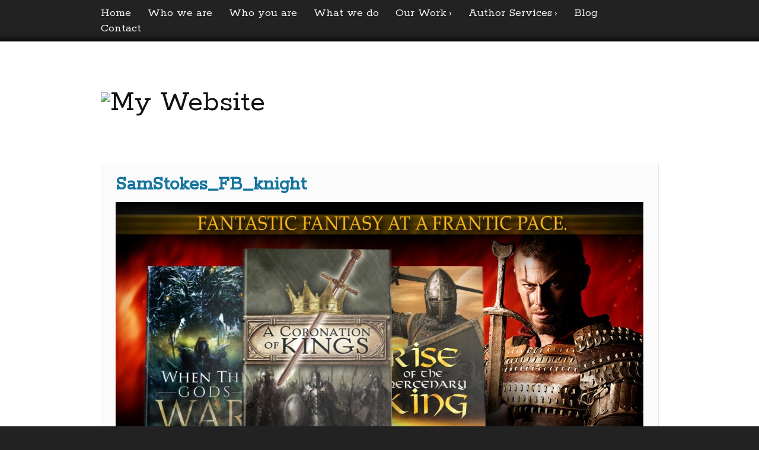

--- FILE ---
content_type: text/html; charset=UTF-8
request_url: http://new.monkeypawcreative.com/?attachment_id=768
body_size: 3853
content:

<!DOCTYPE html>
<html class="no-js" lang="en-US">

	<!-- Head section -->
	<head>

				<meta charset="UTF-8" />
		<meta http-equiv="X-UA-Compatible" content="IE=edge,chrome=1" />
		<meta name="viewport" content="width=device-width, initial-scale=1, minimum-scale=1" />
		<meta name="description" content="Professional advertising and design for start-ups and small businesses" />
		<meta name="msapplication-TileImage" content="http://new.monkeypawcreative.com/wp-content/themes/website/data/img/tile/m.png" />
		<meta name="msapplication-TileColor" content="#15759E" />

		<title>SamStokes_FB_knight | Monkey Paw Creative</title>

					<link rel="stylesheet" href="http://new.monkeypawcreative.com/wp-content/themes/website/data/php/attach.php?f=fancybox.css,flexslider.css,mejs.css,tipsy.css,base.css,structure.css,parts.css,widgets.css,plugins.css,bright.css" />
				<link rel="stylesheet" href="http://new.monkeypawcreative.com/wp-content/themes/website/style.css" />

		<!--[if lte IE 9]>
		<link rel="stylesheet" href="http://new.monkeypawcreative.com/wp-content/themes/website/data/css/ie9.css" />
		<![endif]-->
		<!--[if lte IE 8]>
		<link rel="stylesheet" href="http://new.monkeypawcreative.com/wp-content/themes/website/data/css/ie8.css" />
		<script src="http://new.monkeypawcreative.com/wp-content/themes/website/data/js/html5.js"></script>
		<script src="http://new.monkeypawcreative.com/wp-content/themes/website/data/js/respond.min.js"></script>
		<![endif]-->

		<script>
			websiteConfig = {
				templatePath:      'http://new.monkeypawcreative.com/wp-content/themes/website',
				timThumbPath:      'http://new.monkeypawcreative.com/wp-content/themes/website/data/php/timthumb.php',
				timThumbQuality:   {
					desktop: 90,
					tablet:  90,
					mobile:  75,
					mini:    75				},
				flexsliderOptions:  {"animation":"fade","animationDuration":600,"slideshowSpeed":7000,"slideshow":true}			};
		</script>

		<meta property="og:site_name" content="Monkey Paw Creative" /><meta property="og:title" content="SamStokes_FB_knight" /><meta property="og:locale" content="en_US" /><meta property="og:url" content="http://new.monkeypawcreative.com/?attachment_id=768" /><link rel="alternate" type="application/rss+xml" title="Monkey Paw Creative &raquo; Feed" href="http://new.monkeypawcreative.com/feed/" />
<link rel="alternate" type="application/rss+xml" title="Monkey Paw Creative &raquo; Comments Feed" href="http://new.monkeypawcreative.com/comments/feed/" />
<link rel="alternate" type="application/rss+xml" title="Monkey Paw Creative &raquo; SamStokes_FB_knight Comments Feed" href="http://new.monkeypawcreative.com/?attachment_id=768/feed/" />
<link rel="stylesheet" href="http://fonts.googleapis.com/css?family=Istok+Web&amp;subset=cyrillic-ext,cyrillic,latin-ext,latin" /><link rel="stylesheet" href="http://fonts.googleapis.com/css?family=Rokkitt&amp;subset=latin" /><link rel='stylesheet' id='jetpack_css-css'  href='http://new.monkeypawcreative.com/wp-content/plugins/jetpack/css/jetpack.css?ver=3.2.5' type='text/css' media='all' />
<script type='text/javascript' src='http://new.monkeypawcreative.com/wp-includes/js/jquery/jquery.js?ver=1.11.1'></script>
<script type='text/javascript' src='http://new.monkeypawcreative.com/wp-includes/js/jquery/jquery-migrate.min.js?ver=1.2.1'></script>
<script type='text/javascript' src='http://new.monkeypawcreative.com/wp-content/themes/website/drone/ext/jquery-cookie/jquery.cookie.js?ver=4.0.38'></script>
<script type='text/javascript' src='http://new.monkeypawcreative.com/wp-content/themes/website/data/php/attach.php?f=jquery.fancybox.min.js%2Cjquery.flexslider.min.js%2Cjquery.jflickrfeed.min.js%2Cjquery.masonry.min.js%2Cjquery.tipsy.min.js%2Cjquery.tweet.min.js%2Cjquery.yaselect.min.js%2Cwebsite.min.js&#038;ver=4.0.38'></script>
<link rel="EditURI" type="application/rsd+xml" title="RSD" href="http://new.monkeypawcreative.com/xmlrpc.php?rsd" />
<link rel="wlwmanifest" type="application/wlwmanifest+xml" href="http://new.monkeypawcreative.com/wp-includes/wlwmanifest.xml" /> 
<meta name="generator" content="WordPress 4.0.38" />
<link rel='canonical' href='http://new.monkeypawcreative.com/?attachment_id=768' />
<link rel='shortlink' href='http://new.monkeypawcreative.com/?p=768' />
<link rel="shortcut icon" href="http://monkeypawcreative.com/wp-content/uploads/2013/08/FAVICON.png" /><style>button.tiny, .mejs-controls .mejs-time-rail .mejs-time-loaded{background:#15759E}mark, .post .content .tags a:hover, .items .item .tags a:hover, .filter a:hover, .filter a.active{background-color:#15759E}a, .comments .comment cite a:hover, button:hover, .widget a:hover{border-color:#15759E}input[type="submit"]:hover{border-color:#15759E !important}a, #nav-top a:hover, #nav-main a:hover, #nav-main li.sub > a:hover:after, #bottom input[type="submit"]:hover, #footer a:hover, .breadcrumbs a:hover, .post .title a:hover, .comments .comment .meta a:hover, .comments .comment .meta cite a, .pagination a:hover{color:#15759E}nav li.current > a, nav li.current > a:after, .widget a:hover{color:#15759E !important}#header h1, #header h2, #header .ad{height:165px}#header h1 img{max-height:165px}#main{background:url(http://monkeypawcreative.com/wp-content/uploads/2013/08/natural_paper.png) #FFF repeat center top scroll}#nav-main li ul li{background:url(http://monkeypawcreative.com/wp-content/uploads/2013/08/natural_paper.png) #FFF repeat center top scroll}body{font-family:"Istok Web";font-size:14px;line-height:24px}#nav-top, #nav-top a, #top h1{font-family:Rokkitt;font-size:20px;color:#F5F5F5}#nav-main, #nav-main a{font-family:Rokkitt;font-size:30px}.post .title, .post .title a{font-family:Rokkitt;font-size:33px;font-weight:bold;font-style:normal;text-decoration:none;color:#15759E}@media only screen and (max-width: 979px){.post .title, .post .title a{font-size:29px}}@media only screen and (max-width: 739px){.post .title, .post .title a{font-size:22px}}@media only screen and (max-width: 319px){.post .title, .post .title a{font-size:17px}}.post .content h1{font:bold 33px/100% Rokkitt;text-decoration:none;color:#15759E}@media only screen and (max-width: 979px){.post .content h1{font-size:29px}}@media only screen and (max-width: 739px){.post .content h1{font-size:22px}}@media only screen and (max-width: 319px){.post .content h1{font-size:17px}}.post .content h2{font:normal 30px/100% Rokkitt}@media only screen and (max-width: 979px){.post .content h2{font-size:27px}}@media only screen and (max-width: 739px){.post .content h2{font-size:21px}}@media only screen and (max-width: 319px){.post .content h2{font-size:17px}}.post .content h4{font:normal 22px/100% Rokkitt;color:#AF3A23}@media only screen and (max-width: 979px){.post .content h4{font-size:20px}}@media only screen and (max-width: 739px){.post .content h4{font-size:18px}}#aside-bottom .widget h1{font:normal 11px/20px "Istok Web"}</style>

	</head>
	<!-- // Head section -->

	<body class="website-2-3-1 attachment single single-attachment postid-768 attachmentid-768 attachment-jpeg">

					<!-- Top section -->
						<header id="top" class="">
				<div class="container">

					<h1>Navigate / search</h1>

					<div class="frame">

						<div class="inner">

							<!-- Search form -->
							<form action="http://new.monkeypawcreative.com/" method="get">
								<section id="search">
									<input type="submit" value="" />
									<div class="input">
										<input name="s" type="text" placeholder="search" value="" />
									</div>
								</section>
							</form>
							<!-- // Search form -->

						</div><!-- // .inner -->

						<!-- Top navigation -->
						<nav id="nav-top" class="left clear"><ul id="nav-top-desktop" class="hide-lte-mobile"><li id="menu-item-33" class="menu-item menu-item-type-post_type menu-item-object-page menu-item-33"><a href="http://new.monkeypawcreative.com/">Home</a></li>
<li id="menu-item-293" class="menu-item menu-item-type-post_type menu-item-object-page menu-item-293"><a href="http://new.monkeypawcreative.com/who-we-are/">Who we are</a></li>
<li id="menu-item-613" class="menu-item menu-item-type-post_type menu-item-object-page menu-item-613"><a href="http://new.monkeypawcreative.com/who-you-are/">Who you are</a></li>
<li id="menu-item-292" class="menu-item menu-item-type-post_type menu-item-object-page menu-item-292"><a href="http://new.monkeypawcreative.com/what-we-do/">What we do</a></li>
<li id="menu-item-291" class="menu-item menu-item-type-post_type menu-item-object-page menu-item-has-children menu-item-291"><a href="http://new.monkeypawcreative.com/our-work/">Our Work</a>
<ul class="sub-menu">
	<li id="menu-item-443" class="menu-item menu-item-type-post_type menu-item-object-page menu-item-443"><a href="http://new.monkeypawcreative.com/our-work/advertising/">Advertising</a></li>
	<li id="menu-item-442" class="menu-item menu-item-type-post_type menu-item-object-page menu-item-442"><a href="http://new.monkeypawcreative.com/our-work/branding/">Branding</a></li>
	<li id="menu-item-451" class="menu-item menu-item-type-post_type menu-item-object-page menu-item-451"><a href="http://new.monkeypawcreative.com/our-work/promotions/">Promotions</a></li>
	<li id="menu-item-453" class="menu-item menu-item-type-post_type menu-item-object-page menu-item-453"><a href="http://new.monkeypawcreative.com/our-work/point-of-purchase/">Point of purchase</a></li>
	<li id="menu-item-440" class="menu-item menu-item-type-post_type menu-item-object-page menu-item-440"><a href="http://new.monkeypawcreative.com/our-work/logos-identity-design/">Logo &#038; identity design</a></li>
	<li id="menu-item-414" class="menu-item menu-item-type-post_type menu-item-object-page menu-item-414"><a href="http://new.monkeypawcreative.com/our-work/web-sites/">Web sites</a></li>
	<li id="menu-item-438" class="menu-item menu-item-type-post_type menu-item-object-page menu-item-438"><a href="http://new.monkeypawcreative.com/our-work/graphic-design/">Graphic design</a></li>
	<li id="menu-item-450" class="menu-item menu-item-type-post_type menu-item-object-page menu-item-450"><a href="http://new.monkeypawcreative.com/our-work/events-programs/">Events &#038; programs</a></li>
</ul>
</li>
<li id="menu-item-733" class="menu-item menu-item-type-post_type menu-item-object-page menu-item-has-children menu-item-733"><a href="http://new.monkeypawcreative.com/author-services/">Author Services</a>
<ul class="sub-menu">
	<li id="menu-item-734" class="menu-item menu-item-type-post_type menu-item-object-gallery menu-item-734"><a href="http://new.monkeypawcreative.com/gallery/ads-and-graphics/">Ads &#038; Graphics</a></li>
	<li id="menu-item-441" class="menu-item menu-item-type-post_type menu-item-object-page menu-item-441"><a href="http://new.monkeypawcreative.com/our-work/author-branding/">Author branding</a></li>
	<li id="menu-item-452" class="menu-item menu-item-type-post_type menu-item-object-page menu-item-452"><a href="http://new.monkeypawcreative.com/our-work/bookcovers/">Bookcovers</a></li>
</ul>
</li>
<li id="menu-item-222" class="menu-item menu-item-type-post_type menu-item-object-page current_page_parent menu-item-222"><a href="http://new.monkeypawcreative.com/blog/">Blog</a></li>
<li id="menu-item-29" class="menu-item menu-item-type-post_type menu-item-object-page menu-item-29"><a href="http://new.monkeypawcreative.com/contact/">Contact</a></li>
</ul><ul id="nav-top-mobile" class="lte-mobile"><li class="menu-item menu-item-type-post_type menu-item-object-page menu-item-33"><a href="http://new.monkeypawcreative.com/">Home</a></li>
<li class="menu-item menu-item-type-post_type menu-item-object-page menu-item-293"><a href="http://new.monkeypawcreative.com/who-we-are/">Who we are</a></li>
<li class="menu-item menu-item-type-post_type menu-item-object-page menu-item-613"><a href="http://new.monkeypawcreative.com/who-you-are/">Who you are</a></li>
<li class="menu-item menu-item-type-post_type menu-item-object-page menu-item-292"><a href="http://new.monkeypawcreative.com/what-we-do/">What we do</a></li>
<li class="menu-item menu-item-type-post_type menu-item-object-page menu-item-has-children menu-item-291"><a href="http://new.monkeypawcreative.com/our-work/">Our Work</a>
<ul class="sub-menu">
	<li class="menu-item menu-item-type-post_type menu-item-object-page menu-item-443"><a href="http://new.monkeypawcreative.com/our-work/advertising/">Advertising</a></li>
	<li class="menu-item menu-item-type-post_type menu-item-object-page menu-item-442"><a href="http://new.monkeypawcreative.com/our-work/branding/">Branding</a></li>
	<li class="menu-item menu-item-type-post_type menu-item-object-page menu-item-451"><a href="http://new.monkeypawcreative.com/our-work/promotions/">Promotions</a></li>
	<li class="menu-item menu-item-type-post_type menu-item-object-page menu-item-453"><a href="http://new.monkeypawcreative.com/our-work/point-of-purchase/">Point of purchase</a></li>
	<li class="menu-item menu-item-type-post_type menu-item-object-page menu-item-440"><a href="http://new.monkeypawcreative.com/our-work/logos-identity-design/">Logo &#038; identity design</a></li>
	<li class="menu-item menu-item-type-post_type menu-item-object-page menu-item-414"><a href="http://new.monkeypawcreative.com/our-work/web-sites/">Web sites</a></li>
	<li class="menu-item menu-item-type-post_type menu-item-object-page menu-item-438"><a href="http://new.monkeypawcreative.com/our-work/graphic-design/">Graphic design</a></li>
	<li class="menu-item menu-item-type-post_type menu-item-object-page menu-item-450"><a href="http://new.monkeypawcreative.com/our-work/events-programs/">Events &#038; programs</a></li>
</ul>
</li>
<li class="menu-item menu-item-type-post_type menu-item-object-page menu-item-has-children menu-item-733"><a href="http://new.monkeypawcreative.com/author-services/">Author Services</a>
<ul class="sub-menu">
	<li class="menu-item menu-item-type-post_type menu-item-object-gallery menu-item-734"><a href="http://new.monkeypawcreative.com/gallery/ads-and-graphics/">Ads &#038; Graphics</a></li>
	<li class="menu-item menu-item-type-post_type menu-item-object-page menu-item-441"><a href="http://new.monkeypawcreative.com/our-work/author-branding/">Author branding</a></li>
	<li class="menu-item menu-item-type-post_type menu-item-object-page menu-item-452"><a href="http://new.monkeypawcreative.com/our-work/bookcovers/">Bookcovers</a></li>
</ul>
</li>
<li class="menu-item menu-item-type-post_type menu-item-object-page current_page_parent menu-item-222"><a href="http://new.monkeypawcreative.com/blog/">Blog</a></li>
<li class="menu-item menu-item-type-post_type menu-item-object-page menu-item-29"><a href="http://new.monkeypawcreative.com/contact/">Contact</a></li>
</ul></nav>						<!-- // Top navigation -->

					</div><!-- // .frame -->

				</div>
			</header>
			<!-- // Top section -->
		
		<!-- Main section -->
		<div id="main" class="clear">
			<div class="container">

				<!-- Header -->
				<header id="header" class="clear">
										<hgroup class="alpha noad">
						<h1 class="alpha vertical">
							<span>
								<a href="http://new.monkeypawcreative.com/" title="My Website">
									<img src="http://monkeypawcreative.com/wp-content/uploads/2014/03/MonkeyPAW-creative-logo_940.png" alt="My Website" />								</a>
							</span>
						</h1>
													<div class="clear-this"></div>
											</hgroup>
									</header>
				<!-- // Header -->

				<!-- Main navigation -->
								<!-- // Main navigation -->
<section id="content" class="">
	<article id="post-768" class="post-768 attachment type-attachment status-inherit hentry post page">
<section class="main">
	
<h1 class="title">
			SamStokes_FB_knight	</h1>	<div class="content">
		<figure class="full-width-mobile ">
			<img alt="" class="responsive" src="/" data-src="wp-content/uploads/2018/01/SamStokes_FB_knight.jpg" />			<figcaption></figcaption>
		</figure>
	</div>
</section></article></section>



			</div>
		</div>
		<!-- // Main section -->

					<!-- Bottom section -->
						<footer id="bottom" class="">
				<div class="container">

					
<aside id="aside-bottom" class="clear">
	<ul>
		<li id="website-social-2" class="widget small widget-social"><ul class="horizontal"><li><a href="https://www.facebook.com/pages/MonkeyPAWcreative/232570336777682" title="" style="background-image: url(http://new.monkeypawcreative.com/wp-content/themes/website/data/img/dark/social/facebook.png);" target="blank"></a></li><li><a href="https://twitter.com/MonkPAWcreative" title="" style="background-image: url(http://new.monkeypawcreative.com/wp-content/themes/website/data/img/dark/social/twitter.png);" target="blank"></a></li><li><a href="http://pinterest.com/wallacepatty/" title="" style="background-image: url(http://new.monkeypawcreative.com/wp-content/themes/website/data/img/dark/social/pintrest.png);" target="blank"></a></li></ul></li>	</ul>
</aside>
					<!-- Footer -->
					<section id="footer" class="clear">
						<p class="alpha">&copy; Copyright 2019<br />
My Website by <a href="http://monkeypawcreative.com/">patty</a></p>
						<p class="beta">powered by <a href="http://themeforest.net/user/kubasto">Website</a> theme</p>
					</section>
					<!-- // Footer -->

				</div>
			</footer>
			<!-- // Bottom section -->
		
		<script type='text/javascript' src='http://new.monkeypawcreative.com/wp-content/plugins/anti-spam/js/anti-spam-4.4.js'></script>
<script type='text/javascript' src='http://s0.wp.com/wp-content/js/devicepx-jetpack.js?ver=202604'></script>

	<script src="http://stats.wp.com/e-202604.js" type="text/javascript"></script>
	<script type="text/javascript">
	st_go({v:'ext',j:'1:3.2.5',blog:'57550244',post:'768',tz:'-5'});
	var load_cmc = function(){linktracker_init(57550244,768,2);};
	if ( typeof addLoadEvent != 'undefined' ) addLoadEvent(load_cmc);
	else load_cmc();
	</script>
	</body>
</html>

--- FILE ---
content_type: text/css
request_url: http://new.monkeypawcreative.com/wp-content/themes/website/style.css
body_size: 324
content:
/** 
 * Theme Name: Website
 * Theme URI: http://themes.kubasto.com/website/
 * Description: Website is a responsive theme, which means it adapts to the device on which it's displayed.
 * Author: Kuba Sto
 * Author URI: http://themes.kubasto.com
 * Version: 2.3.1
 */
 
/*
 * If you want to customize CSS, please place your code in the Custom CSS field in Theme Options / Advanced (so you won't loose the changes after future theme updates). 
 * If you want to find the original CSS code, it's in the data/css folder.
 */